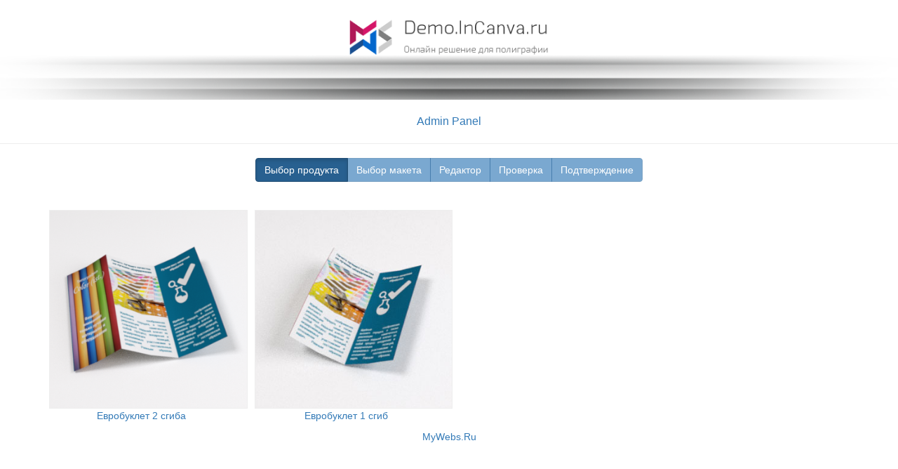

--- FILE ---
content_type: text/html; charset=UTF-8
request_url: https://incanva.ru/gallery5/?productGroupId=10
body_size: 4437
content:
<!DOCTYPE html>
<html lang="en" ng-app="incanva">
<head>
<meta charset="utf-8">
<meta name="viewport" content="width=device-width, initial-scale=1">
<title>Конструтор полиграфии онлайн</title>
<meta name="description" content="<br />
<b>Notice</b>:  Undefined variable: seoVars in <b>/var/www/html/incanva.ru/gallery5/view/header.php</b> on line <b>7</b><br />
<br />
<b>Notice</b>:  Trying to access array offset on value of type null in <b>/var/www/html/incanva.ru/gallery5/view/header.php</b> on line <b>7</b><br />
">
<meta name="keywords" content="<br />
<b>Notice</b>:  Undefined variable: seoVars in <b>/var/www/html/incanva.ru/gallery5/view/header.php</b> on line <b>8</b><br />
<br />
<b>Notice</b>:  Trying to access array offset on value of type null in <b>/var/www/html/incanva.ru/gallery5/view/header.php</b> on line <b>8</b><br />
">
<link href="css/bootstrap.css" rel="stylesheet">
<link href="css/gallery.css" rel="stylesheet">

</head>

<body onload="">

<div class="text-center"><a href='/'><img src="images/logo.png" style="width:100%; max-width:1350px;"></a></div>
<div  style="width:100%; max-width:1350px; font-size:16px; margin: auto; text-align: center; margin-top:20px;  margin-bottom:0px;"><a href='/admcan/'>Admin Panel</a></div>
<hr>
<div class="text-center">
	<div class="btn-group btn-group-toggle">
		<a href="index.php?step=1" class="btn btn-primary <br />
<b>Notice</b>:  Undefined variable: step in <b>/var/www/html/incanva.ru/gallery5/view/header.php</b> on line <b>21</b><br />
<br />
<b>Notice</b>:  Undefined variable: step in <b>/var/www/html/incanva.ru/gallery5/view/header.php</b> on line <b>21</b><br />
active" >Выбор продукта</a>
		<a href="index.php?step=2&productId=" class="btn btn-primary disabled" >Выбор макета</a>
		<a href="index.php?step=3&productId=&rid=<br />
<b>Notice</b>:  Undefined variable: fileDir in <b>/var/www/html/incanva.ru/gallery5/view/header.php</b> on line <b>23</b><br />
&id=<br />
<b>Notice</b>:  Undefined variable: id in <b>/var/www/html/incanva.ru/gallery5/view/header.php</b> on line <b>23</b><br />
" class="btn btn-primary <br />
<b>Notice</b>:  Undefined variable: step in <b>/var/www/html/incanva.ru/gallery5/view/header.php</b> on line <b>23</b><br />
disabled" >Редактор</a>
		<a href="index.php?step=4&productId=&fileDir=<br />
<b>Notice</b>:  Undefined variable: fileDir in <b>/var/www/html/incanva.ru/gallery5/view/header.php</b> on line <b>24</b><br />
&productId=&pages=<br />
<b>Notice</b>:  Undefined variable: pages in <b>/var/www/html/incanva.ru/gallery5/view/header.php</b> on line <b>24</b><br />
" class="btn btn-primary <br />
<b>Notice</b>:  Undefined variable: step in <b>/var/www/html/incanva.ru/gallery5/view/header.php</b> on line <b>24</b><br />
disabled" >Проверка</a>
		<a href="index.php?step=5&productId=&fileDir=<br />
<b>Notice</b>:  Undefined variable: fileDir in <b>/var/www/html/incanva.ru/gallery5/view/header.php</b> on line <b>25</b><br />
&productId=&pages=<br />
<b>Notice</b>:  Undefined variable: pages in <b>/var/www/html/incanva.ru/gallery5/view/header.php</b> on line <b>25</b><br />
" class="btn btn-primary <br />
<b>Notice</b>:  Undefined variable: step in <b>/var/www/html/incanva.ru/gallery5/view/header.php</b> on line <b>25</b><br />
disabled" >Подтверждение</a>
	</div>
</div>

<br>

<div class="container">


	
	<br />


	<div class="row">
					<div class="col-md-3 col-sm-6 filter category-0" style="text-align: center; margin-bottom:10px;">
				<a href='?productId=40'>
					<img src='../canvas5/data/products/1710243846.png' style="border:1px #EEEEEE solid; width:282.5px; height:282.5px; max-width: none;">
					<div class="text-center" style="width:100%;">Евробуклет 2 сгиба</div>
				</a>
			</div>
					<div class="col-md-3 col-sm-6 filter category-0" style="text-align: center; margin-bottom:10px;">
				<a href='?productId=39'>
					<img src='../canvas5/data/products/960840448.jpg' style="border:1px #EEEEEE solid; width:282.5px; height:282.5px; max-width: none;">
					<div class="text-center" style="width:100%;">Евробуклет 1 сгиб</div>
				</a>
			</div>
			</div>

</div>
<script src="js/jquery.js"></script>
<script src="js/sort.js"></script>

<div align='center'><a href="http://mywebs.ru">MyWebs.Ru</a></div>
</body>
</html>

--- FILE ---
content_type: text/css
request_url: https://incanva.ru/gallery5/css/gallery.css
body_size: 2656
content:
a:hover,button:hover,input[type=submit]:hover{-webkit-transition:all .8s ease;-webkit-transition--moz-transition:all .8s ease;-webkit-transition--o-transition:all 0 .8s ease;-webkit-transition-transition:all .8s ease}button,input[type=submit]{cursor:pointer}.production_block{margin-bottom:25px}.production_block .img_side{width:100%;height:225px;background-color:#fff;border:1px solid #d5d5d5}.production_block .img_side img{width:100%;height:100%}.production_block .title{font-weight:600;font-size:15px;color:#333}.production_block .price_side p{font-weight:400;font-size:14px;color:#333;display:inline-block;float:left;margin-top:5px}.production_block .price_side span{display:inline-block;font-weight:600;font-size:22px;color:#ea008a;float:right}.production_block .price_side span i{position:relative;top:1px}.production_block a:hover{text-decoration:none;color:#333}.production_block a:hover .img_side{border:2px solid #a9e395}.selection_content .production_block .img_side{height:285px;position:relative}.selection_content .production_block .img_side img{width:auto;display:block;margin:0 auto;height:auto}.selection_content .production_block .img_side .sec_img{width:100%;height:auto;margin-top:40px}.selection_content .production_block .img_side .zoom_b{position:absolute;left:18px;top:18px}.selection_content .production_block .img_side .zoom_b i{font-size:40px;color:#ea008a}.selection_content .production_block .order_selection{font-size:20px;font-weight:600;line-height:30px;color:#333;width:219px;height:50px;background-color:#fef03e;border-radius:5px;box-shadow:inset 0 -2px 0 rgba(0,0,0,.4);margin:0 auto;display:block;text-align:center;line-height:50px}.selection_content .production_block .order_selection:hover{box-shadow:none}.selection_content .production_block p{font-size:14px;font-weight:400;line-height:16px;color:#333;margin-top:30px}#portfoliolist .mix{display:none;padding:5px}#portfoliolist .img_block{width:30%}.img_block img{border:1px solid #d5d5d5}#portfoliolist .img_block img{width:100%;height:auto}#portfoliolist .img_block:nth-child(12),#portfoliolist .img_block:nth-child(15),#portfoliolist .img_block:nth-child(18),#portfoliolist .img_block:nth-child(3),#portfoliolist .img_block:nth-child(6),#portfoliolist .img_block:nth-child(9){margin-right:0}.line_d{width:125px;height:4px;background:url(../images/line_d.png) no-repeat;margin:19px auto}.production_wrap .filter{font-size:18px;font-weight:400;line-height:28px;color:#275db2;text-decoration:underline;display:inline-block;margin:8px;cursor:pointer;padding:2px 5px}.production_wrap .active{text-decoration:none;background-color:#1cb0ec;border-radius:5px;color:#fff}

--- FILE ---
content_type: application/javascript
request_url: https://incanva.ru/gallery5/js/sort.js
body_size: 452
content:
$(document).ready(function(){
	$(".filter-button").click(function(){
        var value = $(this).attr('data-filter');        
        if(value == "all")
        {
            $('.filter').show();
        }
        else
        {
            $(".filter").not('.'+value).hide();
            $('.filter').filter('.'+value).show();
			$('.filter-button').removeClass('btn-primary'); 
			$(this).addClass('btn-primary');
        }
    });
});